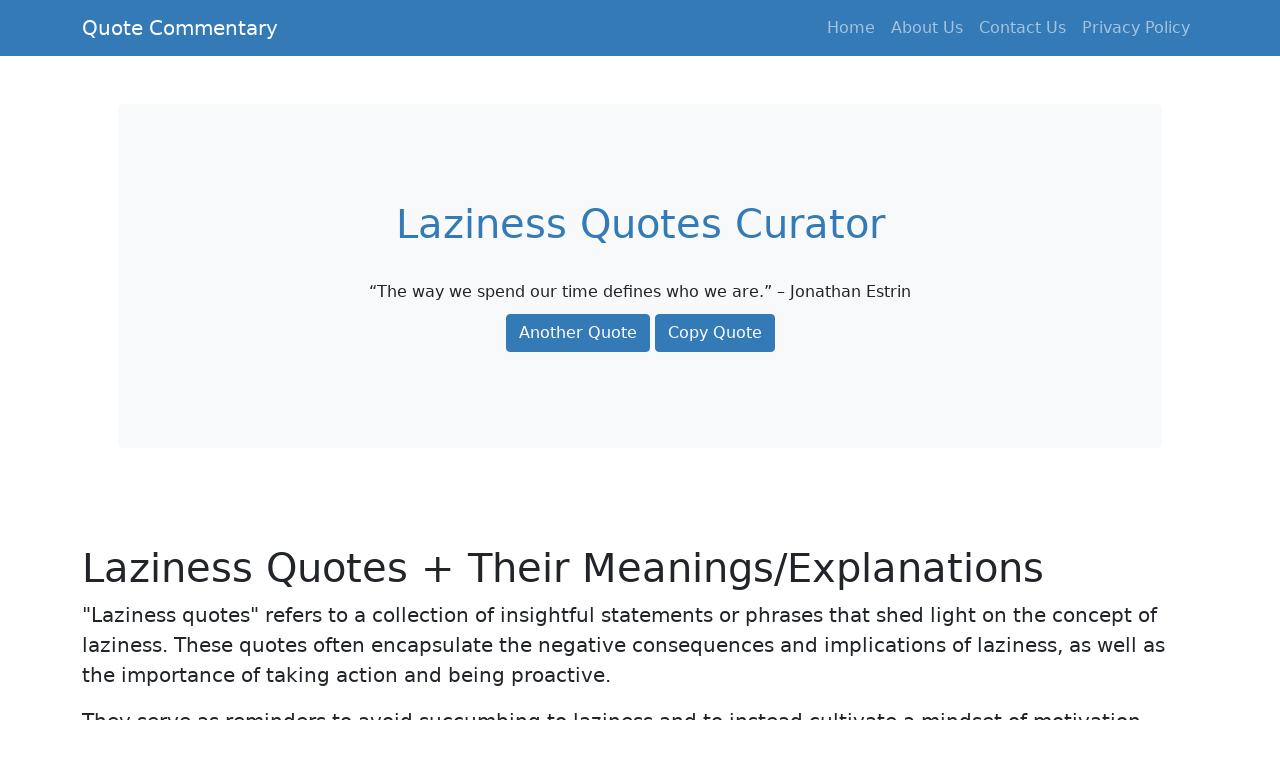

--- FILE ---
content_type: text/html; charset=utf-8
request_url: https://quotecommentary.com/laziness-quotes/
body_size: 15787
content:
<!DOCTYPE html>
<html lang="en">
  <head>
    <meta http-equiv="content-type" content="text/html; charset=utf-8">
    <meta name="viewport" content="width=device-width, initial-scale=1, shrink-to-fit=no">
    <meta name="description" content="Laziness quotes serve as reminders to avoid succumbing to laziness and to instead cultivate a mindset of motivation, productivity, and self-discipline. These quotes can inspire individuals to overcome their tendencies towards laziness and strive for personal growth and achievement. Below are various laziness quotes with their meanings/explanations;">
    <title>67 Laziness Quotes + Their Meanings/Explanations</title>
    <!-- Favicon-->
    <link rel="icon" type="image/x-icon" href="../assets/favicon.ico">
    <link rel="apple-touch-icon" sizes="180x180" href="../assets/apple-touch-icon.png">
    <link rel="icon" type="image/png" sizes="32x32" href="../assets/favicon-32x32.png">
    <link rel="icon" type="image/png" sizes="16x16" href="../assets/favicon-16x16.png">
    <link rel="manifest" href="../assets/site.webmanifest">
    <!-- Core theme CSS (includes Bootstrap)-->
    <link href="../assets/styles.css" rel="stylesheet">
  <script data-cfasync="false" nonce="337051d6-6653-491f-8c46-6f58b8d3eee9">try{(function(w,d){!function(j,k,l,m){if(j.zaraz)console.error("zaraz is loaded twice");else{j[l]=j[l]||{};j[l].executed=[];j.zaraz={deferred:[],listeners:[]};j.zaraz._v="5874";j.zaraz._n="337051d6-6653-491f-8c46-6f58b8d3eee9";j.zaraz.q=[];j.zaraz._f=function(n){return async function(){var o=Array.prototype.slice.call(arguments);j.zaraz.q.push({m:n,a:o})}};for(const p of["track","set","debug"])j.zaraz[p]=j.zaraz._f(p);j.zaraz.init=()=>{var q=k.getElementsByTagName(m)[0],r=k.createElement(m),s=k.getElementsByTagName("title")[0];s&&(j[l].t=k.getElementsByTagName("title")[0].text);j[l].x=Math.random();j[l].w=j.screen.width;j[l].h=j.screen.height;j[l].j=j.innerHeight;j[l].e=j.innerWidth;j[l].l=j.location.href;j[l].r=k.referrer;j[l].k=j.screen.colorDepth;j[l].n=k.characterSet;j[l].o=(new Date).getTimezoneOffset();if(j.dataLayer)for(const t of Object.entries(Object.entries(dataLayer).reduce((u,v)=>({...u[1],...v[1]}),{})))zaraz.set(t[0],t[1],{scope:"page"});j[l].q=[];for(;j.zaraz.q.length;){const w=j.zaraz.q.shift();j[l].q.push(w)}r.defer=!0;for(const x of[localStorage,sessionStorage])Object.keys(x||{}).filter(z=>z.startsWith("_zaraz_")).forEach(y=>{try{j[l]["z_"+y.slice(7)]=JSON.parse(x.getItem(y))}catch{j[l]["z_"+y.slice(7)]=x.getItem(y)}});r.referrerPolicy="origin";r.src="/cdn-cgi/zaraz/s.js?z="+btoa(encodeURIComponent(JSON.stringify(j[l])));q.parentNode.insertBefore(r,q)};["complete","interactive"].includes(k.readyState)?zaraz.init():j.addEventListener("DOMContentLoaded",zaraz.init)}}(w,d,"zarazData","script");window.zaraz._p=async d$=>new Promise(ea=>{if(d$){d$.e&&d$.e.forEach(eb=>{try{const ec=d.querySelector("script[nonce]"),ed=ec?.nonce||ec?.getAttribute("nonce"),ee=d.createElement("script");ed&&(ee.nonce=ed);ee.innerHTML=eb;ee.onload=()=>{d.head.removeChild(ee)};d.head.appendChild(ee)}catch(ef){console.error(`Error executing script: ${eb}\n`,ef)}});Promise.allSettled((d$.f||[]).map(eg=>fetch(eg[0],eg[1])))}ea()});zaraz._p({"e":["(function(w,d){})(window,document)"]});})(window,document)}catch(e){throw fetch("/cdn-cgi/zaraz/t"),e;};</script></head>
  <body>
    <!-- Responsive navbar-->
    <nav class="navbar navbar-expand-lg navbar-dark bg-primary">
      <div class="container"> <a class="navbar-brand" href="../">Quote
          Commentary</a> <button class="navbar-toggler" type="button" data-bs-toggle="collapse"
          data-bs-target="#navbarSupportedContent" aria-controls="navbarSupportedContent"
          aria-expanded="false" aria-label="Toggle navigation"><span class="navbar-toggler-icon"></span></button>
        <div class="collapse navbar-collapse" id="navbarSupportedContent">
          <ul class="navbar-nav ms-auto mb-2 mb-lg-0">
            <li class="nav-item"><a class="nav-link" href="../">Home</a></li>
            <li class="nav-item"><a class="nav-link" href="../about-us">About Us</a></li>
            <li class="nav-item"><a class="nav-link" href="../contact-us">Contact
                Us</a></li>
            <li class="nav-item"><a class="nav-link" href="../privacy-policy">Privacy
                Policy</a></li>
          </ul>
        </div>
      </div>
    </nav>
    <div class="py-5">
      <div class="container px-lg-5">
        <div class="p-4 p-lg-5 bg-light rounded-3 text-center">
          <div class="m-4 m-lg-5">
            <h1 class="text-primary text-center">Laziness Quotes Curator</h1>
            <br>
            <div id="main-area">
              <div id="quote-box" class="well"></div>
              <button class="btn btn-primary" id="new-quote">Another Quote</button>
              <a class="btn btn-primary" id="copyButton" target="_blank"> Copy
                Quote</a> </div>
            <div class="contain-message">
              <h1>Copied The Quote:</h1>
              <p id="mss_user"></p>
            </div>
          </div>
        </div>
      </div>
    </div>
    <!-- Page content-->
    <div class="container">
      <div class="text-left mt-5">
        <h1 style="box-sizing: border-box; margin-top: 0px; margin-bottom: 0.5rem; font-weight: 500; line-height: 1.2; font-size: 2.5rem; color: rgb(33, 37, 41); font-family: system-ui, -apple-system, &quot;Segoe UI&quot;, Roboto, &quot;Helvetica Neue&quot;, Arial, &quot;Noto Sans&quot;, &quot;Liberation Sans&quot;, sans-serif, &quot;Apple Color Emoji&quot;, &quot;Segoe UI Emoji&quot;, &quot;Segoe UI Symbol&quot;, &quot;Noto Color Emoji&quot;; font-style: normal; font-variant-ligatures: normal; font-variant-caps: normal; letter-spacing: normal; orphans: 2; text-align: start; text-indent: 0px; text-transform: none; widows: 2; word-spacing: 0px; -webkit-text-stroke-width: 0px; white-space: normal; text-decoration-thickness: initial; text-decoration-style: initial; text-decoration-color: initial; background-color: rgb(255, 255, 255);">Laziness
          Quotes + Their Meanings/Explanations</h1>
        <p>"Laziness quotes" refers to a collection of insightful statements or
          phrases that shed light on the concept of laziness. These quotes often
          encapsulate the negative consequences and implications of laziness, as
          well as the importance of taking action and being proactive. </p>
        <p>They serve as reminders to avoid succumbing to laziness and to
          instead cultivate a mindset of motivation, productivity, and
          self-discipline. These quotes can inspire individuals to overcome
          their tendencies towards laziness and strive for personal growth and
          achievement.</p>
        <p><br>
        </p>
        <p><strong style="box-sizing: border-box; color: rgb(33, 37, 41); font-family: system-ui, -apple-system, &quot;Segoe UI&quot;, Roboto, &quot;Helvetica Neue&quot;, Arial, &quot;Noto Sans&quot;, &quot;Liberation Sans&quot;, sans-serif, &quot;Apple Color Emoji&quot;, &quot;Segoe UI Emoji&quot;, &quot;Segoe UI Symbol&quot;, &quot;Noto Color Emoji&quot;; font-size: 20px; font-style: normal; font-variant-ligatures: normal; font-variant-caps: normal; letter-spacing: normal; orphans: 2; text-align: start; text-indent: 0px; text-transform: none; widows: 2; word-spacing: 0px; -webkit-text-stroke-width: 0px; white-space: normal; text-decoration-thickness: initial; text-decoration-style: initial; text-decoration-color: initial; background-color: rgb(255, 255, 255);">Below
            are various laziness quotes with their meanings/explanations;</strong></p>
        <div> <img src="LAZINESS%20QUOTES%201.png" alt="Laziness Quotes + Their Meanings/Explanations"
            title="Laziness Quotes + Their Meanings/Explanations"> </div>
        <p><strong>“Whenever I feel the need to exercise, I lie down until it
            goes away.”</strong>&nbsp;– Paul Terry</p>
        <p>Exercising can be a great way to feel better, but it's important to
          be aware of the risks involved. For people with heart disease,
          exercise can actually increase your risk of developing a heart attack.
          Additionally, excessive exercise can lead to an increase in your risk
          for obesity and other health problems. If you find yourself struggling
          to not exercise, there are a few things you can do to help ease your
          stress and ensure that you're taking care of your health.</p>
        <p><br>
        </p>
        <p><strong>“Laziness is when you accede to the misconception that work
            is unnecessary.”</strong>&nbsp;– Innocent Mwatsikesimbe</p>
        <p>Work is necessary if you want to be successful in life. Laziness is
          when you accept the misconception that work is unnecessary. By
          working, you can achieve your goals and achieve success in life.</p>
        <p><br>
        </p>
        <p><strong>“Either you run the day, or the day runs you.”</strong>&nbsp;–
          Jim Rohn</p>
        <p>Are you tired of feeling like you're constantly running the day? If
          so, then this is the article for you. Here, we'll tell you how to
          either run the day or just let it run its course. Having a clear plan
          and sticking to it will help you not only stay motivated, but also
          avoid getting overwhelmed.</p>
        <p><br>
        </p>
        <p><strong>“Uncomplicate it. Don’t make excuses. Some of life’s biggest
            heartaches come from missed opportunities and lame excuses. Don’t
            miss out on what could be the best chapter in your life because
            you’re too busy rereading the last one.”</strong>&nbsp;– Kandi
          Steiner</p>
        <p>It can be tough to take the plunge and do something new. We all know
          that you need time and effort to get used to a new habit or lifestyle.
          However, sometimes we just can't seem to make the jump. Maybe we're
          too afraid or too stuck in our ways. But don't let those excuses hold
          you back from your dreams and goals. Uncomplicate it and don't let
          life get in the way.</p>
        <p><br>
        </p>
        <p><strong>“We must use time wisely and forever realize that the time is
            always ripe to do right.”</strong>&nbsp;– Nelson Mandela</p>
        <p>To understand the importance of using time wisely and forever realize
          that the time is always ripe to do right, one must consider the
          following: First, our current society is built on the idea of working
          hard for everything we have. This creates a cycle in which people work
          hard for nothing in return. Second, our economy is based on the use of
          resources that can only be used once.</p>
        <p><br>
        </p>
        <p><strong>“If it weren’t for the last minute, nothing would get done.”</strong>&nbsp;–
          Rita Mae Brown</p>
        <p>If it weren't for the last minute, nothing would get done. If you're
          facing a problem that's preventing you from completing your work,
          don't give up; there are ways to overcome it. The best way to solve a
          problem is to first understand it and then come up with a plan of
          action.</p>
        <p><br>
        </p>
        <p><strong>“Laziness will stop your progress in your spiritual
            practice.”</strong>&nbsp;– Renuka Singh</p>
        <p>There is no guarantee that being lazy will stop you from progressing
          in your spiritual practice. However, if you are not willing to put in
          the effort and take the time to learn and grow, then laziness is
          likely to be a major roadblock in your emotional progress.</p>
        <p><br>
        </p>
        <p><strong>“Someday is not a day of the week.”</strong>&nbsp;– Janet
          Dailey</p>
        <p>Someday is not a day of the week, and that's okay. We can enjoy every
          moment of every day, no matter what time it is. If we pace ourselves,
          we'll have plenty of time for all the things we want to do. And if we
          can't find enough time to do everything we want to do, that's okay
          too. Just remember that someday is not a day of the week.</p>
        <div> <img src="LAZINESS%20QUOTES%202.png" alt="Laziness Quotes + Their Meanings/Explanations"
            title="Laziness Quotes + Their Meanings/Explanations"> </div>
        <p><strong>“Excuses destroy success every time.”</strong>&nbsp;– Jon
          Taffer</p>
        <p>excuses are everywhere, and they can sabotage any opportunity you
          have to achieve success. If you're constantly trying to find reasons
          not to succeed, you're going to end up with a very difficult, if not
          impossible, goal. The key is to be honest with yourself and don't
          offer excuses that won't make sense to anyone else.</p>
        <p><br>
        </p>
        <p><strong>“There’s only one thing more precious than our time and
            that’s who we spend it on.”</strong>&nbsp;– Leo Christopher</p>
        <p>There is something infinitely more precious than our time – our loved
          ones. Time is a precious commodity, but spending it with those we love
          is an experience that cannot be equaled. Whether we are on the same
          page or going through different stages in our lives, spending time
          together is essential to maintaining a healthy relationship.</p>
        <p><br>
        </p>
        <p><strong>“Essentially there are two actions in life: Performance and
            excuses. Make a decision as to which he will accept from yourself.”</strong>&nbsp;–
          Steven Brown</p>
        <p>It can be hard to make the decision about which activity will take
          precedence in one's life. It can be easy to fall back into the old
          habits of performance and excuses, but it is important to take a step
          back and make a decision. Ultimately, there are two actions that
          should take precedence in one's life- performance or excuses. If you
          choose performance, then you need to make sure that you are living
          your life for the benefit of others, not yourself.</p>
        <p><br>
        </p>
        <p><strong>“We often miss opportunity because it’s dressed in overalls
            and looks like work.”</strong>&nbsp;– Thomas A. Edison</p>
        <p>Looking like your work is a great way to show that you are committed
          to your job and appreciate what it entails. However, sometimes people
          overlook the opportunity because they think that it requires too much
          work. In reality, there are many opportunities out there that can help
          you achieve your goals. By taking the time to explore these
          opportunities and see what they can offer, you will be able to find
          the best fit for you and your career.</p>
        <p><br>
        </p>
        <p><strong>“Maturity is when you stop complaining and making excuses in
            your life; you realize everything that happens in life is a result
            of the previous choice you’ve made and start making new choices to
            change your life.”</strong>&nbsp;– Roy T. Bennett</p>
        <p>Maturity is when you stop complaining and start taking control of
          your life. You realize that everything that happens in life is a
          result of the previous choices you have made and start making new ones
          to change the outcome.</p>
        <p><br>
        </p>
        <p><strong>“Plan to be spontaneous tomorrow.”</strong>&nbsp;– Steven
          Wright</p>
        <p>Most people believe that being spontaneous is key to enjoying life.
          However, it can be difficult to be spontaneous in the morning or
          during busy times. That’s why many people find it helpful to have a
          plan for being spontaneous tomorrow. This plan can help you be more
          aware of your surroundings and be more organized.</p>
        <p><br>
        </p>
        <p><strong>“Time slips away like grains of sand never to return again.”</strong>&nbsp;–
          Robin Sharma</p>
        <p>It has been said that time slips away like grains of sand never to
          return again. This is true for most people, but for some it seems to
          be a given. For those who have the experience of living in the
          present, time seems to fly by like an express train never to come back
          again. For some, this is a daily occurrence and can feel as if it's
          happening in slow motion.</p>
        <p><br>
        </p>
        <p><strong>“No one ever excused his way to success.”</strong>&nbsp;–
          Dave Del Dotto</p>
        <p>Success is a result of hard work and determination. There are no
          shortcuts to success, and no one ever excused his way to it. If you
          want to be successful, you have to start from the beginning and work
          your butt off.</p>
        <div> <img src="LAZINESS%20QUOTES.png" alt="Laziness Quotes + Their Meanings/Explanations"
            title="Laziness Quotes + Their Meanings/Explanations"> </div>
        <p><strong>“Lazy people live lonely lives.”</strong>&nbsp;– Habeeb
          Akande</p>
        <p>People who are lazy often seem to live lonely lives. This is because
          they find it difficult to get up and go about their day. They may not
          have any friends or family around them, which makes it hard for them
          to interact with others. Additionally, they may not feel the need to
          leave their homes often because they know that they will never see or
          talk to anyone else.</p>
        <p><br>
        </p>
        <p><strong>“Time you enjoy wasting is not wasted time.”</strong>&nbsp;–
          Marthe Troly-Curtin</p>
        <p>Wasting time is not lost time if you enjoy spending it. Time is
          precious and should be used in the best way possible. If you are able
          to find something that you enjoy doing and can use your time
          efficiently, then wasting time is not a problem.</p>
        <p><br>
        </p>
        <p><strong>“Your time is limited, so don’t waste it living someone
            else’s life.”</strong>&nbsp;– Steve Jobs</p>
        <p>There are a lot of things you can do to improve your life and make it
          more enjoyable. However, if you are not careful, you can waste your
          time living someone else's life. You could be spending your time doing
          something that is not really important, or you could be spending your
          time on something that is not really fun. It is important to remember
          that your time is limited, so use it wisely.</p>
        <p><br>
        </p>
        <p><strong>“Never put off till tomorrow what may be done day after
            tomorrow just as well.”</strong>&nbsp;– Mark Twain</p>
        <p>This saying is a proverb that means that you should not be afraid of
          tomorrow, but make sure that what you are going to do today is more
          important. This will help make tomorrow a better day.</p>
        <p><br>
        </p>
        <p><strong>“The way we spend our time defines who we are.”</strong>&nbsp;–
          Jonathan Estrin</p>
        <p>Most people believe that what we spend our time doing defines who we
          are. This is most likely true for those who have more free time and
          those who can choose what to do with their time. However, the way we
          spend our time can also define us in ways that are difficult to
          change. If we want to be the best versions of ourselves, it’s
          important to understand our habits and how they impact us.</p>
        <p><br>
        </p>
        <p><strong>“Procrastinate now, don’t put it off.”</strong>&nbsp;– Ellen
          DeGeneres</p>
        <p>The quote "Procrastinate now, don't put it off" presents a clever
          twist on the concept of procrastination. It encourages individuals to
          embrace the idea of intentionally delaying tasks, suggesting that
          instead of constantly postponing them, one should actively choose to
          procrastinate. By playfully reversing the usual advice to avoid
          procrastination, this quote highlights the irony and humor in our
          tendency to put off important responsibilities. It invites us to
          reflect on our procrastination habits and consider the underlying
          motivations behind our actions.</p>
        <p><br>
        </p>
        <p><strong>“Sloth makes all things difficult, but industry all easy; and
            he that riseth late must trot all day, and shall scarce overtake his
            business at night; while laziness travels so slowly, that poverty
            soon overtakes him.”</strong>&nbsp;– Benjamin Franklin</p>
        <p>Laziness is often seen as a problem in the industry because it can
          slow down business. But according to one expert, sloth is actually a
          key component to success in any field. Sloth can make it difficult to
          get things done, but it also allows for more creativity and
          innovation. When used correctly, laziness can be a strength, rather
          than a hindrance.</p>
        <p><br>
        </p>
        <p><strong>“Time is what we want most, but what we use worst.”</strong>&nbsp;–
          William Penn</p>
        <p>There's a saying that time is what we want most, but what we use
          worst. Unfortunately, this is often the case. We waste time on things
          that don't have any real value, or money that doesn't matter in the
          long run. Even though time is what we want most, we often use it the
          worst.</p>
        <p><br>
        </p>
        <p><strong>“You can have excuses or you can have success; you can’t have
            both.”</strong>&nbsp;– Jen Sincero</p>
        <p>In the world of work, you can have excuses or you can have success.
          You can t have both. If you want to succeed in work, you have to be
          determined and committed. If you want to excuse yourself, it will be
          much harder.</p>
        <p><br>
        </p>
        <p><strong>“My mother always told me I wouldn’t amount to anything
            because I procrastinate. I said, ‘Just wait.”</strong>&nbsp;– Judy
          Tenuta</p>
        <p>In recent years, many people have had to deal with the problem of
          procrastination. It can seem like a common issue, but there is a very
          simple solution that can help you stay on track. The first step is to
          realize that you are not alone in this problem. There are people who
          have experienced the same thing and have found a way to overcome it.
          By following these tips, you can start making progress and achieve
          your goals.</p>
        <p><br>
        </p>
        <p><strong>“Procrastination is the thief of time, collar him.”</strong>&nbsp;–
          Charles Dickens</p>
        <p>Procrastination is a thief of time, it steals minutes and hours from
          your life. It’s a major problem for busy people, who can easily lose
          time that could be used to do something more important.
          Procrastination can also hold back your career goals, as it takes away
          the motivation to work hard.</p>
        <p><br>
        </p>
        <p><strong>“Laziness builds walls and fences that keep the mind under
            control.”</strong>&nbsp;– Auliq Ice</p>
        <p>Laziness can be a problem in any field, but it’s especially harmful
          when it sidelines the mind and prevents it from working on its most
          important tasks. The lack of focus can lead to problems such as poor
          work ethic, decreased productivity, and even joblessness. It’s
          important to be mindful of how laziness is affecting our mental
          health, and make sure to take steps to overcome it.</p>
        <p><br>
        </p>
        <p><strong>“I’m not only lazy myself but I inspire laziness in others.”</strong>&nbsp;–
          Marty Rubin</p>
        <p>There are plenty of reasons why someone might be lazy. Some people
          are just born lazy and can't help it. Others may do things to try and
          get themselves moving, but it never works. And then there are those
          who purposely put themselves in situations where they're likely to be
          lazy- like working all day at a job they hate, or living in a
          difficult city. In the end, whoever is laziest probably has one of the
          worst lifestyles possible.</p>
        <p><br>
        </p>
        <p><strong>“You will never find time for anything. If you want time, you
            must make it.”</strong>&nbsp;– Charles Brixton</p>
        <p>Time is one of the most precious resources we have. It is often taken
          for granted that we can never find enough time to do everything we
          want, but this is not always the case. Sometimes, by making small
          changes to our lifestyles and behavior, we can find time to do what we
          want. In fact, many people believe that if you only try hard enough,
          you will find time for anything.</p>
        <p><br>
        </p>
        <p><strong>“You can have the results you want, or you can have excuses.
            You can’t have both.”</strong>&nbsp;– Clyde Lee Dennis</p>
        <p>People often say that you can't have the results you want, or that
          excuses will get you where you want to go. Well, if you're determined
          and are willing to work for your goals, there's no reason not to have
          both the results and the excuses.</p>
        <p><br>
        </p>
        <p><strong>“Stay away from lazy parasites, who perch on you just to
            satisfy their needs, they do not come to alleviate your burdens,
            hence, their mission is to distract, detract and extract, and make
            you live in abject poverty.”</strong>&nbsp;– Michael Bassey Johnson</p>
        <p>People who are looking for relief from their burdens should avoid
          lazy parasites, who come to them with the promise of alleviating their
          problems. Unfortunately, these people often do not deliver, as they
          only serve to distract and detract from the person's real purpose - to
          relieve their own stresses and burdens. These parasites often have no
          interest in alleviating the person's problems, but only in extracting
          money or goods from them.</p>
        <p><br>
        </p>
        <p><strong>“He was not a lazy trustfulness that hoped, and did no more.”</strong>&nbsp;–
          Charles Dickens</p>
        <p>His trust was not lazy, but cautious. He also knew that there were
          risks associated with any investment, and wanted to be sure that he
          made the best decision for the people he loved.</p>
        <p><br>
        </p>
        <p><strong>“Time is a created thing. To say, ‘I don’t have time,’ is to
            say, ‘I don’t want to.’”</strong>&nbsp;– Lao Tzu</p>
        <p>Some people might say that time is a created thing. To them, time
          seems like it's constantly moving forward, never giving us a chance to
          take a breath or relax. Others might see time as a precious commodity
          that should be spent wisely. Neither side of the argument is wrong,
          but there's a difference between wanting time and needing it. Time is
          something we create, and if we don't use it, it quickly runs out.</p>
        <p><br>
        </p>
        <p><strong>“There’s never enough time to do all the nothing you want.”</strong>&nbsp;–
          Bill Watterson</p>
        <p>Time is a precious commodity that we all take for granted. We spend
          our time working, playing, going to the gym, and trying to find ways
          to make more time for ourselves. Unfortunately, this doesn't always
          happen and sometimes we find ourselves with nothing else to do. This
          can be confusing and frustrating because it feels like there's never
          enough time to do everything we want. In some cases, this is true-
          there's never enough time to do anything really.</p>
        <p><br>
        </p>
        <p><strong>“The two most powerful warriors are patience and time.”</strong>&nbsp;–
          Leo Tolstoy</p>
        <p>Patience and time are the two most powerful warriors in the world.
          They can help you overcome any obstacle in your life, and make any
          goal possible. With patience and time, you can achieve anything you
          set your mind to.</p>
        <p><br>
        </p>
        <p><strong>“It is easier to move from failure to success than from
            excuses to success.”</strong>&nbsp;– John C. Maxwell</p>
        <p>Success is possible without fail. It's just a matter of taking the
          right steps and making sure you stay on track. If you have the will
          and the desire, anything is possible. The key is to keep your eyes
          wide open and stay positive no matter what.</p>
        <p><br>
        </p>
        <p><strong>“The trouble is, you think you have time.”</strong>&nbsp;–
          Buddha</p>
        <p>Everyone has a different definition of time, and that's why it can be
          so difficult to predict when something will happen. It seems like
          everyone has their own set of rules for how time works, and that can
          make it difficult to communicate what someone's plan actually looks
          like. For example, if you're planning on visiting your friends for
          dinner, but you only have an hour to spare, how do you explain that to
          your friends?</p>
        <p><br>
        </p>
        <p><strong>“When you are willing to replace mundane excuses with hard
            work and your laziness with determination, nothing can prevent you
            from succeeding.”</strong>&nbsp;– Prem Jagyasi</p>
        <p>If you are not willing to put in the hard work, then you will not be
          successful. There are many excuses that people use to not try and
          succeed, but if you are determined, nothing will stand in your way.
          With a little bit of determination, anything is possible. Hard work
          and determination will help you achieve your goals and your dreams.</p>
        <p><br>
        </p>
        <p><strong>“Life always begins with one step outside of your comfort
            zone.”</strong>&nbsp;– Shannon L. Alder</p>
        <p>There are moments in life when you have to take the first step
          outside of your comfort zone. These moments happen when you feel like
          you don't know what to do or where to go, and they offer a new
          perspective on life. Once you're out there, you can see the world in a
          whole new way and learn new things.</p>
        <p><br>
        </p>
        <p><strong>“Procrastination is not Laziness”, I tell him.</strong>&nbsp;<strong>“It
            is fear. Call it by its right name, and forgive yourself.”</strong>&nbsp;–
          Julia Cameron</p>
        <p>Procrastination is not laziness. It is fear. Call it by its right
          name, and forgive yourself. Laziness is when you let fear control your
          life. Procrastination is when you let fear take over your time. It’s
          when you give up on things that are important, because you don’t have
          the energy to finish them. Procrastination is a form of cowardice.
          Letting fear take over your life is a form of cowardice.</p>
        <p><br>
        </p>
        <p><strong>“Laziness is the first step towards efficiency.”</strong>&nbsp;–
          Patrick Bennett</p>
        <p>Laziness is often the first step to efficiency, as it causes
          employees to be more unproductive. This can lead to decreased
          productivity and less money being saved. It is important to be aware
          of the factors that contribute to laziness and take steps to prevent
          it from becoming a problem.</p>
        <p><br>
        </p>
        <p><strong>“If you are choosing laziness, excuses and other bad habits
            to your goal, then your relevance is meaningless.”</strong>&nbsp;–
          Santosh Kumar</p>
        <p>Laziness and excuses are two of the biggest habits that people have
          that are hindering their success. When it comes to setting goals, it
          is important to be realistic and have a plan. If you're only looking
          for laziness and excuses, then your goal will either not be reached or
          will be very difficult to achieve. It's important to have a good
          attitude and set goals that are achievable.</p>
        <p><br>
        </p>
        <p><strong>“The lazy will always attribute genius to some ‘inspiration’
            that comes for mere waiting.”</strong>&nbsp;– Will Durant</p>
        <p>In the world of creativity, there is no such thing as a lazy artist.
          The very definition of the term implies that someone who is not
          working hard is not creative. In fact, to be considered creative, one
          must be constantly trying new things and taking risks. Some
          inspiration may come from mere waiting. But to the lazy artist, it's
          all about being patient and never giving up.</p>
        <p><br>
        </p>
        <p><strong>“Successful people don’t use the obstacles of time,
            education, and money as excuses…they use them as leverage to get
            help.”</strong>&nbsp;– Richie Norton</p>
        <p>People often use obstacles as excuses not to seek help, but in order
          to be successful, they need to overcome these challenges. Successful
          people use education and money to get the help they need. They don't
          let the obstacles of time, education, and money stop them from
          achieving their goals.</p>
        <p><br>
        </p>
        <p><strong>“You will find that the more successful the individual, the
            less inclined he is to make excuses.”</strong>&nbsp;– David Joseph
          Schwartz</p>
        <p>People have a tendency to make excuses, especially when things aren't
          going the way they want them to. However, if an individual is
          successful, he likely won't be as inclined to make excuses. Success
          teaches individuals to work harder and be more consistent. This will
          eventually lead to success.</p>
        <p><br>
        </p>
        <p><strong>“Procrastination is my sin. It brings me naught but sorrow. I
            know that I should stop it. In fact, I will–tomorrow”</strong>&nbsp;–
          Gloria Pitzer</p>
        <p>Procrastination is a common issue that many people face, but it can
          be easily prevented if we are aware of it and take steps to avoid it.
          Unfortunately, many people continue to try to do things they don't
          have the time for even though this can lead to negative consequences.
          One such consequence is feelings of sorrow and regret because they
          know they should have been doing something else instead.</p>
        <p><br>
        </p>
        <p><strong>“A year from now you may wish you had started today.”</strong>&nbsp;–
          Karen Lamb</p>
        <p>It's been a year since we started working on this project, and we're
          still learning a lot about the platform. We've made some great
          progress, but there's always more that we can do. We're excited to see
          what the future holds for this platform and the community that loves
          it.</p>
        <p><br>
        </p>
        <p><strong>“Better three hours too soon than one minute too late.”</strong>&nbsp;–
          William Shakespeare</p>
        <p>Everyone has their own way of living, and that includes how they
          approach time. Some people might view it as a precious commodity that
          needs to be spent wisely, while others might see it as an obstacle to
          be overcome. When it comes to time, there is no right or wrong answer.
          It is up to each individual to decide what they believe is best for
          them.</p>
        <p><br>
        </p>
        <p><strong>“I attribute my success to this:-I never gave or took an
            excuse.”</strong>&nbsp;– Florence Nightingale</p>
        <p>It was never about us - it was about our team. We never took an
          excuse, and we always worked harder than anyone else. We were able to
          build a successful company because of our teamwork and dedication.</p>
        <p><br>
        </p>
        <p><strong>“I don’t think necessity is the mother of invention.
            Invention arises directly from idleness, possibly also from
            laziness. To save oneself trouble.”</strong>&nbsp;– Agatha Christie</p>
        <p>Invention is often the result of necessity, as people must often find
          ways to do things that they could not have thought of before.
          Invention is often a faster and easier way of doing things than if
          someone had been thinking about it logically and coming up with ideas.
          It is also sometimes the best way to solve a problem because people
          have not typically thought of the solution in the past.</p>
        <p><br>
        </p>
        <p><strong>“Time is free, but it’s priceless. You can’t own it, but you
            can use it. You can’t keep it, but you can spend it. Once you’ve
            lost it you can never get it back.”</strong>&nbsp;– Harvey Mackay</p>
        <p>Time is precious. It's something that can be used or lost, but it's
          also something that can be taken for granted. Unfortunately, many
          people seem to forget that time is finite. In fact, according to some
          experts, time is actually a valuable commodity - you can use it, but
          you can't keep it. If you lose it, you can never get it back.</p>
        <p><br>
        </p>
        <p><strong>“Inspiration is a guest that does not willingly visit the
            lazy.”</strong>&nbsp;– Tchaikovsky</p>
        <p>Inspiration is a guest that does not willingly visit the lazy. It
          visits those who are willing to work hard and put in the extra effort.
          Inspiration is the force that helps us reach our goals. It is a
          support system that we can count on no matter what.</p>
        <p><br>
        </p>
        <p><strong>“Now I’m a pretty lazy person and am prepared to work quite
            hard in order to avoid work.”</strong>&nbsp;– Martin Fowler</p>
        <p>We all know that working hard to avoid work can be difficult, but
          there are some ways to make sure that you don't have to go to work at
          all. One way is to set realistic goals and make sure that you're doing
          everything you can in order to reach them. Another way is to schedule
          your days so that you don't have to go to work until late, and then
          take a break for dinner.</p>
        <p><br>
        </p>
        <p><strong>“Success is not as easy as winners make it look nor as hard
            as losers make it sound.”</strong>&nbsp;– Orrin Woodward</p>
        <p>When it comes to winning, there are many factors that come into play.
          Some people might say that success is easy, while others might believe
          that it is a very hard task. Regardless of the opinion, success does
          not come easy to anyone. To achieve success, one must put in the hard
          work and be persistent.</p>
        <p><br>
        </p>
        <p><strong>“Someone may have all the technical knowledge, scientific
            intellect and business know-how but when he- she decides to choose
            laziness, excuses, procrastination, complaining and other bad
            attitudes, his- her relevance is meaningless.”</strong>&nbsp;–
          Israelmore Ayivor</p>
        <p>In today's fast-paced, competitive world, it can be tough to find
          someone who has the time and energy to dedicate themselves to their
          work. But if you're looking for someone who can be a successful older
          individual, you may want to look no further than someone with some
          technical knowledge and scientific intellect - but who chooses
          laziness, excuses, procrastination and other bad attitudes instead.</p>
        <p><br>
        </p>
        <p><strong>“Folks who never do any more than they get paid for, never
            get paid for any more than they do.”</strong>&nbsp;– Elbert Hubbard</p>
        <p>The average Joe or Jane does whatever they get paid for and that's
          about it. Most people don't bother trying to learn more than that
          because it's not worth their time. They just want to survive and make
          ends meet. But if you're looking to make a difference in the world,
          you'll have to do more than just get paid.</p>
        <p><br>
        </p>
        <p><strong>“I can’t think about that right now. If I do, I’ll go crazy.
            I’ll think about that tomorrow.”</strong>&nbsp;– Margaret Mitchell</p>
        <p>The quote discusses how people can become overwhelmed when trying to
          focus on one task, specifically a remote task. By thinking about the
          task randomly and constantly, people can get overwhelmed and lose
          their focus. The best way to avoid this is to set up a routine for
          doing the task so that it is always present in your mind.</p>
        <p><br>
        </p>
        <p><strong>“Only put off until tomorrow what you are willing to die
            having left undone.”</strong>&nbsp;– Pablo Picasso</p>
        <p>One of the most important things to keep in mind is that we must be
          willing to die if we want to achieve our goals. One of the most
          difficult things to do is to set goals and then actually accomplish
          them. Many people put off until tomorrow what they are willing to die
          having left undone. This often leads to not achieving any of their
          goals.</p>
        <p><br>
        </p>
        <p><strong>“If you love life, don’t waste time, for time is what life is
            made up of.”</strong>&nbsp;– Bruce Lee</p>
        <p>If you love life, don't waste time. Life is short, and there's no
          room for wasted moments. Instead, live each moment to the fullest and
          enjoy every moment. Don't let life take away what's important in your
          life - create memories that will last a lifetime.</p>
        <p><br>
        </p>
        <p><strong>“It is easier to resist at the beginning than at the end.”</strong>&nbsp;–
          Leonardo da Vinci</p>
        <p>There are a few things that people tend to forget when it comes to
          resistance. First, Resistances are always easier at the beginning than
          at the end. Second, resistance can be overcome if someone is
          determined and persistent. And lastly, resistance will eventually fade
          if someone does not give up.</p>
        <p><br>
        </p>
        <p><strong>“Progress isn’t made by early risers. It’s made by lazy men
            trying to find easier ways to do something.”</strong>&nbsp;– Robert
          Heinlein</p>
        <p>There are many people who believe that progress is not made by early
          risers. This is based on the idea that early risers have easier paths
          to follow and are more likely to find a way to do something. However,
          this is not always the case. Some people are able to work hard and
          find a way to do something, but others are not as lucky.</p>
        <p><br>
        </p>
        <p><strong>“They always say time changes things, but you actually have
            to change them yourself.”</strong>&nbsp;– Andy Warhol</p>
        <p>People often say that time changes things, but in reality, you have
          to change them yourself. People often think that change is something
          that comes from outside of themselves, but it's actually something
          that you have to do for yourself. Change can come from within yourself
          if you're willing to do the work and put in the effort.</p>
        <p><br>
        </p>
        <p><strong>“You may delay, but time will not.”</strong>&nbsp;– Benjamin
          Franklin</p>
        <p>Delaying gratification may be a common occurrence in humans, but it
          is not always the best decision. In some cases, delaying gratification
          can lead to greater pleasure and satisfaction down the road. However,
          there are a few risks associated with delaying gratification,
          including feeling regret and guilt after making a decision, feeling
          stressed out or anxious about the future, and becoming less likely to
          act on opportunities because of the anxiety or regret.</p>
        <p><br>
        </p>
        <p><strong>“Laziness is always your fault. It is the sign that a man has
            persevered in uselessness for too long.”</strong>&nbsp;– Idries Shah</p>
        <p>Laziness is often a sign that someone has had too much of an interest
          in something and has not put in the effort to learn more about it. It
          can be a sign that someone is uninterested in life or that they are
          not willing to take the time to learn about something. Laziness can
          also be a sign of a man who is content with their current life and
          does not care about anything else.</p>
        <p><br>
        </p>
        <p><strong>“You cannot escape the responsibility of tomorrow by evading
            it today.”</strong>&nbsp;– Abraham Lincoln</p>
        <p>There is no escape from the responsibility of tomorrow. If we do not
          take action today to improve our future, we will all face significant
          problems. It is important that we take steps to create a better
          tomorrow for ourselves and for our children.</p>
        <p><br>
        </p>
        <p><strong>“I’ve heard that hard work never killed anyone, but I say why
            take the chance?”</strong>&nbsp;– Ronald Reagan</p>
        <p>There is a common misconception that hard work never killed anyone.
          However, this is not always the case. In some cases, people have died
          from causes such as overwork or too much stress. Taking the chance of
          working hard can sometimes lead to unforeseen consequences.</p>
        <p><br>
        </p>
        <p><br>
        </p>
        <p><br>
        </p>
        <h3 style="box-sizing: border-box; margin-top: 0px; margin-bottom: 0.5rem; font-weight: 500; line-height: 1.2; font-size: 1.75rem; color: rgb(33, 37, 41); font-family: system-ui, -apple-system, &quot;Segoe UI&quot;, Roboto, &quot;Helvetica Neue&quot;, Arial, &quot;Noto Sans&quot;, &quot;Liberation Sans&quot;, sans-serif, &quot;Apple Color Emoji&quot;, &quot;Segoe UI Emoji&quot;, &quot;Segoe UI Symbol&quot;, &quot;Noto Color Emoji&quot;; font-style: normal; font-variant-ligatures: normal; font-variant-caps: normal; letter-spacing: normal; orphans: 2; text-align: start; text-indent: 0px; text-transform: none; widows: 2; word-spacing: 0px; -webkit-text-stroke-width: 0px; white-space: normal; text-decoration-thickness: initial; text-decoration-style: initial; text-decoration-color: initial; background-color: rgb(255, 255, 255);"><strong
            style="box-sizing: border-box;">Other Quotes</strong></h3>
        <p><a href="https://quotecommentary.com/leadership-quotes/">Leadership
            Quotes</a><br>
          <br>
          <a href="https://quotecommentary.com/leap-of-faith-quotes/">Leap Of
            Faith Quotes</a><br>
          <br>
          <a href="https://quotecommentary.com/learning-quotes-and-sayings/">Learning
            Quotes And Sayings</a><br>
          <br>
          <a href="https://quotecommentary.com/legacy-quotes/">Legacy Quotes</a><br>
          <br>
          <br>
        </p>
        <p></p>
      </div>
      <!-- Footer -->
      <hr>
      <p class="footer">©
        <script>document.write(new Date().getFullYear())</script> All rights
        reserved QuoteCommentary.com</p>
    </div>
    <!-- Core theme JS-->
    <script src="https://cdnjs.cloudflare.com/ajax/libs/jquery/2.1.3/jquery.min.js"></script>
    <script src="scripts.js"></script>
    <script src="https://cdn.jsdelivr.net/npm/bootstrap@5.1.3/dist/js/bootstrap.bundle.min.js"></script>
  <script defer src="https://static.cloudflareinsights.com/beacon.min.js/vcd15cbe7772f49c399c6a5babf22c1241717689176015" integrity="sha512-ZpsOmlRQV6y907TI0dKBHq9Md29nnaEIPlkf84rnaERnq6zvWvPUqr2ft8M1aS28oN72PdrCzSjY4U6VaAw1EQ==" data-cf-beacon='{"version":"2024.11.0","token":"f0cab97a785a4fc5b90be5c7328c96fb","r":1,"server_timing":{"name":{"cfCacheStatus":true,"cfEdge":true,"cfExtPri":true,"cfL4":true,"cfOrigin":true,"cfSpeedBrain":true},"location_startswith":null}}' crossorigin="anonymous"></script>
</body>
</html>


--- FILE ---
content_type: application/javascript
request_url: https://quotecommentary.com/laziness-quotes/scripts.js
body_size: 3354
content:
var quotes = ["“Whenever I feel the need to exercise, I lie down until it goes away.” – Paul Terry","“Laziness is when you accede to the misconception that work is unnecessary.” – Innocent Mwatsikesimbe","“Either you run the day, or the day runs you.” – Jim Rohn","“Uncomplicate it. Don’t make excuses. Some of life’s biggest heartaches come from missed opportunities and lame excuses. Don’t miss out on what could be the best chapter in your life because you’re too busy rereading the last one.” – Kandi Steiner","“We must use time wisely and forever realize that the time is always ripe to do right.” – Nelson Mandela","“If it weren’t for the last minute, nothing would get done.” – Rita Mae Brown","“Laziness will stop your progress in your spiritual practice.” – Renuka Singh","“Someday is not a day of the week.” – Janet Dailey","“Excuses destroy success every time.” – Jon Taffer","“There’s only one thing more precious than our time and that’s who we spend it on.” – Leo Christopher","“Essentially there are two actions in life: Performance and excuses. Make a decision as to which he will accept from yourself.” – Steven Brown","“We often miss opportunity because it’s dressed in overalls and looks like work.” – Thomas A. Edison","“Maturity is when you stop complaining and making excuses in your life; you realize everything that happens in life is a result of the previous choice you’ve made and start making new choices to change your life.” – Roy T. Bennett","“Plan to be spontaneous tomorrow.” – Steven Wright","“Time slips away like grains of sand never to return again.” – Robin Sharma","“No one ever excused his way to success.” – Dave Del Dotto","“Lazy people live lonely lives.” – Habeeb Akande","“Time you enjoy wasting is not wasted time.” – Marthe Troly-Curtin","“Your time is limited, so don’t waste it living someone else’s life.” – Steve Jobs","“Never put off till tomorrow what may be done day after tomorrow just as well.” – Mark Twain","“The way we spend our time defines who we are.” – Jonathan Estrin","“Procrastinate now, don’t put it off.” – Ellen DeGeneres","“Sloth makes all things difficult, but industry all easy; and he that riseth late must trot all day, and shall scarce overtake his business at night; while laziness travels so slowly, that poverty soon overtakes him.” – Benjamin Franklin","“Time is what we want most, but what we use worst.” – William Penn","“You can have excuses or you can have success; you can’t have both.” – Jen Sincero","“My mother always told me I wouldn’t amount to anything because I procrastinate. I said, ‘Just wait.” – Judy Tenuta","“Procrastination is the thief of time, collar him.” – Charles Dickens","“Laziness builds walls and fences that keep the mind under control.” – Auliq Ice","“I’m not only lazy myself but I inspire laziness in others.” – Marty Rubin","“You will never find time for anything. If you want time, you must make it.” – Charles Brixton","“You can have the results you want, or you can have excuses. You can’t have both.” – Clyde Lee Dennis","“Stay away from lazy parasites, who perch on you just to satisfy their needs, they do not come to alleviate your burdens, hence, their mission is to distract, detract and extract, and make you live in abject poverty.” – Michael Bassey Johnson","“His was not a lazy trustfulness that hoped, and did no more.” – Charles Dickens","“Time is a created thing. To say, ‘I don’t have time,’ is to say, ‘I don’t want to.’” – Lao Tzu","“There’s never enough time to do all the nothing you want.” – Bill Watterson","“The two most powerful warriors are patience and time.” – Leo Tolstoy","“It is easier to move from failure to success than from excuses to success.” – John C. Maxwell","“The trouble is, you think you have time.” – Buddha","“When you are willing to replace mundane excuses with hard work and your laziness with determination, nothing can prevent you from succeeding.” – Prem Jagyasi","“Life always begins with one step outside of your comfort zone.” – Shannon L. Alder","“Procrastination is not Laziness”, I tell him. “It is fear. Call it by its right name, and forgive yourself.” – Julia Cameron","“Laziness is the first step towards efficiency.” – Patrick Bennett","“If you are choosing laziness, excuses and other bad habits to your goal, then your relevance is meaningless.” – Santosh Kumar","“The lazy will always attribute genius to some ‘inspiration’ that comes for mere waiting.” – Will Durant","“Successful people don’t use the obstacles of time, education, and money as excuses…they use them as leverage to get help.” – Richie Norton","“You will find that the more successful the individual, the less inclined he is to make excuses.” – David Joseph Schwartz","“Procrastination is my sin. It brings me naught but sorrow. I know that I should stop it. In fact, I will–tomorrow” – Gloria Pitzer","“A year from now you may wish you had started today.” – Karen Lamb","“Better three hours too soon than one minute too late.” – William Shakespeare","“I attribute my success to this:-I never gave or took an excuse.” – Florence Nightingale","“I don’t think necessity is the mother of invention. Invention arises directly from idleness, possibly also from laziness. To save oneself trouble.” – Agatha Christie","“Time is free, but it’s priceless. You can’t own it, but you can use it. You can’t keep it, but you can spend it. Once you’ve lost it you can never get it back.” – Harvey Mackay","“Inspiration is a guest that does not willingly visit the lazy.” – Tchaikovsky","“Now I’m a pretty lazy person and am prepared to work quite hard in order to avoid work.” – Martin Fowler","“Success is not as easy as winners make it look nor as hard as losers make it sound.” – Orrin Woodward","“Someone may have all the technical knowledge, scientific intellect and business know-how but when he- she decides to choose laziness, excuses, procrastination, complaining and other bad attitudes, his- her relevance is meaningless.” – Israelmore Ayivor","“Folks who never do any more than they get paid for, never get paid for any more than they do.” – Elbert Hubbard","“I can’t think about that right now. If I do, I’ll go crazy. I’ll think about that tomorrow.” – Margaret Mitchell","“Only put off until tomorrow what you are willing to die having left undone.” – Pablo Picasso","“If you love life, don’t waste time, for time is what life is made up of.” – Bruce Lee","“It is easier to resist at the beginning than at the end.” – Leonardo da Vinci","“Progress isn’t made by early risers. It’s made by lazy men trying to find easier ways to do something.” – Robert Heinlein","“They always say time changes things, but you actually have to change them yourself.” – Andy Warhol","“You may delay, but time will not.” – Benjamin Franklin","“Laziness is always your fault. It is the sign that a man has persevered in uselessness for too long.” – Idries Shah","“You cannot escape the responsibility of tomorrow by evading it today.” – Abraham Lincoln","“I’ve heard that hard work never killed anyone, but I say why take the chance?” – Ronald Reagan"];
var index = 0;
var text = "";
var myMin = 0;
var myMax = quotes.length;
function randomGenerator() {
  return Math.floor(Math.random() *       (myMax - myMin + 1)) + myMin;
}
$(document).ready(function() {
  index = randomGenerator();
  $("#quote-box").html(quotes[index]);
  text = quotes[index];
  $("#copyButton");
});


$("#new-quote").click(function() {
  index = randomGenerator();
  $("#quote-box").html(quotes[index]);
  text = quotes[index];
});

function show(classes ,bool){
  if(bool){
    $(classes).slideDown( "swing", function() {
      $(classes).css({
        'transition': '1s ease',
        'transform': 'translateY(0)',
        'opacity': 1,
      })
    });
  }else{
    $(classes).slideDown( "swing", function() {
      $(classes).css({
        'transform': 'translateY(50px)',
        'transition': '1s ease',
        'opacity': 0,
      })
        setTimeout(()=>{
          $(classes).css({'display': 'none'});
        }, 1000)

    });
  }
}

$("#copyButton").click(function () {
  show('.contain-message', true);
  setTimeout(()=>{
    show('.contain-message', false);
  }, 3000)
  $("#quote-box").html(quotes[index]);
  text = quotes[index];
  navigator.clipboard.writeText(text)
  $('#mss_user').text(text)
})

 